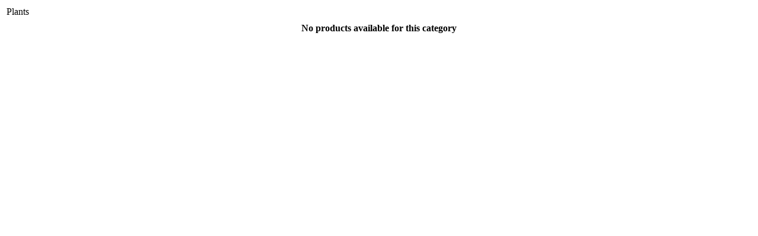

--- FILE ---
content_type: text/html; charset=UTF-8
request_url: https://www.media99.com/Plants
body_size: 408
content:
<table width="100%">
<tr>
<td align="" class="cat_headertxt">
Plants
</td></tr>
<tr height="1">
<td colspan="3" valign="middle" class="line_separator"></td>
</tr>
</table>
<table width="100%">
<tr>
<td align="center" class="content_txt"><b>No products available for this category</b><br>
</td>
</tr>
</table>
<table width="100%" class="catfooter">
<tr>
<td align="center">

</td>
</tr>
</table>

